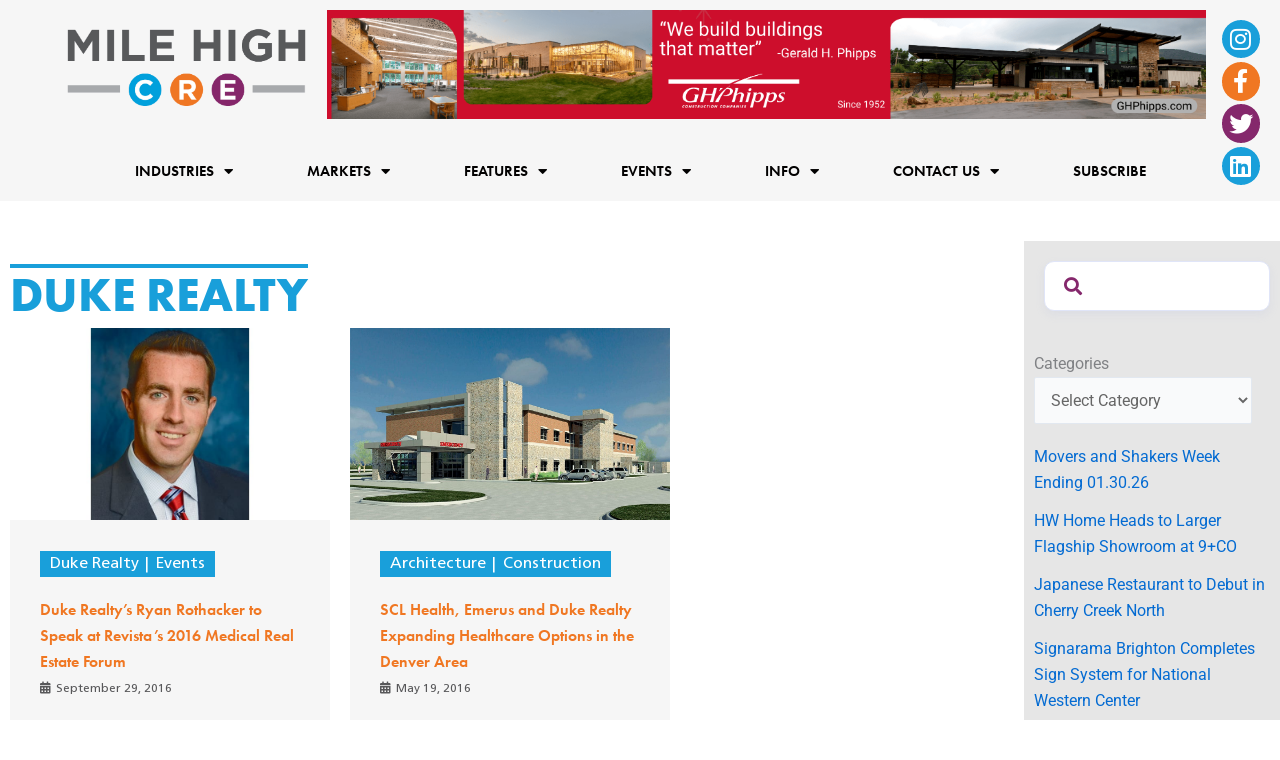

--- FILE ---
content_type: text/html; charset=utf-8
request_url: https://www.google.com/recaptcha/api2/aframe
body_size: 267
content:
<!DOCTYPE HTML><html><head><meta http-equiv="content-type" content="text/html; charset=UTF-8"></head><body><script nonce="lOPLfr0Wv2OrpwxB-GDdhw">/** Anti-fraud and anti-abuse applications only. See google.com/recaptcha */ try{var clients={'sodar':'https://pagead2.googlesyndication.com/pagead/sodar?'};window.addEventListener("message",function(a){try{if(a.source===window.parent){var b=JSON.parse(a.data);var c=clients[b['id']];if(c){var d=document.createElement('img');d.src=c+b['params']+'&rc='+(localStorage.getItem("rc::a")?sessionStorage.getItem("rc::b"):"");window.document.body.appendChild(d);sessionStorage.setItem("rc::e",parseInt(sessionStorage.getItem("rc::e")||0)+1);localStorage.setItem("rc::h",'1769855327027');}}}catch(b){}});window.parent.postMessage("_grecaptcha_ready", "*");}catch(b){}</script></body></html>

--- FILE ---
content_type: text/css
request_url: https://milehighcre.com/wp-content/uploads/elementor/css/post-43950.css?ver=1769685922
body_size: 1804
content:
.elementor-widget-container .eael-protected-content-message{font-family:var( --e-global-typography-secondary-font-family ), Sans-serif;font-weight:var( --e-global-typography-secondary-font-weight );}.elementor-widget-container .protected-content-error-msg{font-family:var( --e-global-typography-secondary-font-family ), Sans-serif;font-weight:var( --e-global-typography-secondary-font-weight );}.elementor-43950 .elementor-element.elementor-element-6e281e4{--display:flex;--min-height:0vh;--flex-direction:row;--container-widget-width:calc( ( 1 - var( --container-widget-flex-grow ) ) * 100% );--container-widget-height:100%;--container-widget-flex-grow:1;--container-widget-align-self:stretch;--flex-wrap-mobile:wrap;--justify-content:space-between;--align-items:center;--gap:0% 0%;--row-gap:0%;--column-gap:0%;border-style:solid;--border-style:solid;border-width:0px 0px 0px 0px;--border-top-width:0px;--border-right-width:0px;--border-bottom-width:0px;--border-left-width:0px;border-color:#000000;--border-color:#000000;--padding-top:0%;--padding-bottom:0%;--padding-left:5%;--padding-right:5%;}.elementor-43950 .elementor-element.elementor-element-6e281e4:not(.elementor-motion-effects-element-type-background), .elementor-43950 .elementor-element.elementor-element-6e281e4 > .elementor-motion-effects-container > .elementor-motion-effects-layer{background-color:#F6F6F6;}.elementor-widget-image .eael-protected-content-message{font-family:var( --e-global-typography-secondary-font-family ), Sans-serif;font-weight:var( --e-global-typography-secondary-font-weight );}.elementor-widget-image .protected-content-error-msg{font-family:var( --e-global-typography-secondary-font-family ), Sans-serif;font-weight:var( --e-global-typography-secondary-font-weight );}.elementor-widget-image .widget-image-caption{color:var( --e-global-color-text );font-family:var( --e-global-typography-text-font-family ), Sans-serif;font-weight:var( --e-global-typography-text-font-weight );}.elementor-43950 .elementor-element.elementor-element-3bb0c559{width:var( --container-widget-width, 21.267% );max-width:21.267%;--container-widget-width:21.267%;--container-widget-flex-grow:0;text-align:start;}.elementor-43950 .elementor-element.elementor-element-3bb0c559 > .elementor-widget-container{margin:0px 0px 0px 0px;padding:0px 0px 0px 0px;}.elementor-43950 .elementor-element.elementor-element-3bb0c559.elementor-element{--flex-grow:0;--flex-shrink:0;}.elementor-widget-nav-menu .eael-protected-content-message{font-family:var( --e-global-typography-secondary-font-family ), Sans-serif;font-weight:var( --e-global-typography-secondary-font-weight );}.elementor-widget-nav-menu .protected-content-error-msg{font-family:var( --e-global-typography-secondary-font-family ), Sans-serif;font-weight:var( --e-global-typography-secondary-font-weight );}.elementor-widget-nav-menu .elementor-nav-menu .elementor-item{font-family:var( --e-global-typography-primary-font-family ), Sans-serif;font-weight:var( --e-global-typography-primary-font-weight );}.elementor-widget-nav-menu .elementor-nav-menu--main .elementor-item{color:var( --e-global-color-text );fill:var( --e-global-color-text );}.elementor-widget-nav-menu .elementor-nav-menu--main .elementor-item:hover,
					.elementor-widget-nav-menu .elementor-nav-menu--main .elementor-item.elementor-item-active,
					.elementor-widget-nav-menu .elementor-nav-menu--main .elementor-item.highlighted,
					.elementor-widget-nav-menu .elementor-nav-menu--main .elementor-item:focus{color:var( --e-global-color-accent );fill:var( --e-global-color-accent );}.elementor-widget-nav-menu .elementor-nav-menu--main:not(.e--pointer-framed) .elementor-item:before,
					.elementor-widget-nav-menu .elementor-nav-menu--main:not(.e--pointer-framed) .elementor-item:after{background-color:var( --e-global-color-accent );}.elementor-widget-nav-menu .e--pointer-framed .elementor-item:before,
					.elementor-widget-nav-menu .e--pointer-framed .elementor-item:after{border-color:var( --e-global-color-accent );}.elementor-widget-nav-menu{--e-nav-menu-divider-color:var( --e-global-color-text );}.elementor-widget-nav-menu .elementor-nav-menu--dropdown .elementor-item, .elementor-widget-nav-menu .elementor-nav-menu--dropdown  .elementor-sub-item{font-family:var( --e-global-typography-accent-font-family ), Sans-serif;font-weight:var( --e-global-typography-accent-font-weight );}.elementor-43950 .elementor-element.elementor-element-2997954c{z-index:10;--e-nav-menu-horizontal-menu-item-margin:calc( 50px / 2 );}.elementor-43950 .elementor-element.elementor-element-2997954c .elementor-menu-toggle{margin:0 auto;background-color:rgba(255, 255, 255, 0);}.elementor-43950 .elementor-element.elementor-element-2997954c .elementor-nav-menu .elementor-item{font-family:"futura-pt", Sans-serif;font-weight:500;text-transform:uppercase;}.elementor-43950 .elementor-element.elementor-element-2997954c .elementor-nav-menu--main .elementor-item{color:#020101;fill:#020101;padding-left:12px;padding-right:12px;padding-top:10px;padding-bottom:10px;}.elementor-43950 .elementor-element.elementor-element-2997954c .elementor-nav-menu--main .elementor-item:hover,
					.elementor-43950 .elementor-element.elementor-element-2997954c .elementor-nav-menu--main .elementor-item.elementor-item-active,
					.elementor-43950 .elementor-element.elementor-element-2997954c .elementor-nav-menu--main .elementor-item.highlighted,
					.elementor-43950 .elementor-element.elementor-element-2997954c .elementor-nav-menu--main .elementor-item:focus{color:#000000;fill:#000000;}.elementor-43950 .elementor-element.elementor-element-2997954c .elementor-nav-menu--main .elementor-item.elementor-item-active{color:#000000;}.elementor-43950 .elementor-element.elementor-element-2997954c .elementor-nav-menu--main:not(.elementor-nav-menu--layout-horizontal) .elementor-nav-menu > li:not(:last-child){margin-bottom:50px;}.elementor-43950 .elementor-element.elementor-element-2997954c .elementor-nav-menu--dropdown a, .elementor-43950 .elementor-element.elementor-element-2997954c .elementor-menu-toggle{color:#020101;fill:#020101;}.elementor-43950 .elementor-element.elementor-element-2997954c .elementor-nav-menu--dropdown a:hover,
					.elementor-43950 .elementor-element.elementor-element-2997954c .elementor-nav-menu--dropdown a:focus,
					.elementor-43950 .elementor-element.elementor-element-2997954c .elementor-nav-menu--dropdown a.elementor-item-active,
					.elementor-43950 .elementor-element.elementor-element-2997954c .elementor-nav-menu--dropdown a.highlighted,
					.elementor-43950 .elementor-element.elementor-element-2997954c .elementor-menu-toggle:hover,
					.elementor-43950 .elementor-element.elementor-element-2997954c .elementor-menu-toggle:focus{color:var( --e-global-color-primary );}.elementor-43950 .elementor-element.elementor-element-2997954c .elementor-nav-menu--dropdown a:hover,
					.elementor-43950 .elementor-element.elementor-element-2997954c .elementor-nav-menu--dropdown a:focus,
					.elementor-43950 .elementor-element.elementor-element-2997954c .elementor-nav-menu--dropdown a.elementor-item-active,
					.elementor-43950 .elementor-element.elementor-element-2997954c .elementor-nav-menu--dropdown a.highlighted{background-color:#F2EFEC;}.elementor-43950 .elementor-element.elementor-element-2997954c .elementor-nav-menu--dropdown a.elementor-item-active{color:#000000;background-color:#F2EFEC;}.elementor-43950 .elementor-element.elementor-element-2997954c .elementor-nav-menu--dropdown .elementor-item, .elementor-43950 .elementor-element.elementor-element-2997954c .elementor-nav-menu--dropdown  .elementor-sub-item{font-family:"futura-pt", Sans-serif;font-weight:500;text-transform:uppercase;}.elementor-43950 .elementor-element.elementor-element-2997954c .elementor-nav-menu--dropdown{border-style:none;}.elementor-43950 .elementor-element.elementor-element-2997954c .elementor-nav-menu--dropdown a{padding-left:10px;padding-right:10px;padding-top:8px;padding-bottom:8px;}.elementor-43950 .elementor-element.elementor-element-2997954c .elementor-nav-menu--dropdown li:not(:last-child){border-style:none;border-bottom-width:1px;}.elementor-43950 .elementor-element.elementor-element-2997954c .elementor-nav-menu--main > .elementor-nav-menu > li > .elementor-nav-menu--dropdown, .elementor-43950 .elementor-element.elementor-element-2997954c .elementor-nav-menu__container.elementor-nav-menu--dropdown{margin-top:15px !important;}.elementor-43950 .elementor-element.elementor-element-2997954c div.elementor-menu-toggle{color:#000000;}.elementor-43950 .elementor-element.elementor-element-2997954c div.elementor-menu-toggle svg{fill:#000000;}.elementor-43950 .elementor-element.elementor-element-2997954c div.elementor-menu-toggle:hover, .elementor-43950 .elementor-element.elementor-element-2997954c div.elementor-menu-toggle:focus{color:#ACA298;}.elementor-43950 .elementor-element.elementor-element-2997954c div.elementor-menu-toggle:hover svg, .elementor-43950 .elementor-element.elementor-element-2997954c div.elementor-menu-toggle:focus svg{fill:#ACA298;}.elementor-43950 .elementor-element.elementor-element-5554809{--display:flex;}.elementor-43950 .elementor-element.elementor-element-5554809.e-con{--flex-grow:0;--flex-shrink:0;}.elementor-43950 .elementor-element.elementor-element-657b280{--display:flex;--padding-top:0px;--padding-bottom:0px;--padding-left:0px;--padding-right:0px;}.elementor-widget-shortcode .eael-protected-content-message{font-family:var( --e-global-typography-secondary-font-family ), Sans-serif;font-weight:var( --e-global-typography-secondary-font-weight );}.elementor-widget-shortcode .protected-content-error-msg{font-family:var( --e-global-typography-secondary-font-family ), Sans-serif;font-weight:var( --e-global-typography-secondary-font-weight );}.elementor-widget-social-icons .eael-protected-content-message{font-family:var( --e-global-typography-secondary-font-family ), Sans-serif;font-weight:var( --e-global-typography-secondary-font-weight );}.elementor-widget-social-icons .protected-content-error-msg{font-family:var( --e-global-typography-secondary-font-family ), Sans-serif;font-weight:var( --e-global-typography-secondary-font-weight );}.elementor-43950 .elementor-element.elementor-element-3418a2d .elementor-repeater-item-a6e925b.elementor-social-icon{background-color:var( --e-global-color-primary );}.elementor-43950 .elementor-element.elementor-element-3418a2d .elementor-repeater-item-a6e925b.elementor-social-icon i{color:#FFFFFF;}.elementor-43950 .elementor-element.elementor-element-3418a2d .elementor-repeater-item-a6e925b.elementor-social-icon svg{fill:#FFFFFF;}.elementor-43950 .elementor-element.elementor-element-3418a2d .elementor-repeater-item-fac13cb.elementor-social-icon{background-color:var( --e-global-color-secondary );}.elementor-43950 .elementor-element.elementor-element-3418a2d .elementor-repeater-item-fac13cb.elementor-social-icon i{color:#FFFFFF;}.elementor-43950 .elementor-element.elementor-element-3418a2d .elementor-repeater-item-fac13cb.elementor-social-icon svg{fill:#FFFFFF;}.elementor-43950 .elementor-element.elementor-element-3418a2d .elementor-repeater-item-2b24867.elementor-social-icon{background-color:var( --e-global-color-c6c8ab6 );}.elementor-43950 .elementor-element.elementor-element-3418a2d .elementor-repeater-item-2b24867.elementor-social-icon i{color:#FFFFFF;}.elementor-43950 .elementor-element.elementor-element-3418a2d .elementor-repeater-item-2b24867.elementor-social-icon svg{fill:#FFFFFF;}.elementor-43950 .elementor-element.elementor-element-3418a2d .elementor-repeater-item-433653d.elementor-social-icon i{color:#FFFFFF;}.elementor-43950 .elementor-element.elementor-element-3418a2d .elementor-repeater-item-433653d.elementor-social-icon svg{fill:#FFFFFF;}.elementor-43950 .elementor-element.elementor-element-3418a2d{--grid-template-columns:repeat(1, auto);top:0%;z-index:11;--icon-size:1.5rem;--grid-column-gap:20px;--grid-row-gap:3px;}.elementor-43950 .elementor-element.elementor-element-3418a2d .elementor-widget-container{text-align:right;}.elementor-43950 .elementor-element.elementor-element-3418a2d > .elementor-widget-container{margin:0px 0px 0px 0px;padding:20px 20px 20px 20px;}body:not(.rtl) .elementor-43950 .elementor-element.elementor-element-3418a2d{right:0%;}body.rtl .elementor-43950 .elementor-element.elementor-element-3418a2d{left:0%;}.elementor-43950 .elementor-element.elementor-element-3418a2d .elementor-social-icon{background-color:var( --e-global-color-primary );--icon-padding:0.3em;}.elementor-43950 .elementor-element.elementor-element-3418a2d .elementor-social-icon i{color:#000000;}.elementor-43950 .elementor-element.elementor-element-3418a2d .elementor-social-icon svg{fill:#000000;}.elementor-43950 .elementor-element.elementor-element-3418a2d .elementor-social-icon:hover{background-color:var( --e-global-color-text );}.elementor-43950 .elementor-element.elementor-element-3418a2d .elementor-social-icon:hover i{color:#FFFFFF;}.elementor-43950 .elementor-element.elementor-element-3418a2d .elementor-social-icon:hover svg{fill:#FFFFFF;}.elementor-43950 .elementor-element.elementor-element-d4ac7af{--display:flex;--flex-direction:column;--container-widget-width:100%;--container-widget-height:initial;--container-widget-flex-grow:0;--container-widget-align-self:initial;--flex-wrap-mobile:wrap;}.elementor-43950 .elementor-element.elementor-element-d4ac7af:not(.elementor-motion-effects-element-type-background), .elementor-43950 .elementor-element.elementor-element-d4ac7af > .elementor-motion-effects-container > .elementor-motion-effects-layer{background-color:#F6F6F6;}.elementor-43950 .elementor-element.elementor-element-49259b6 > .elementor-widget-container{padding:01% 0% 0% 0%;}.elementor-43950 .elementor-element.elementor-element-49259b6{z-index:10;--e-nav-menu-horizontal-menu-item-margin:calc( 50px / 2 );}.elementor-43950 .elementor-element.elementor-element-49259b6 .elementor-menu-toggle{margin:0 auto;background-color:rgba(255, 255, 255, 0);}.elementor-43950 .elementor-element.elementor-element-49259b6 .elementor-nav-menu .elementor-item{font-family:"futura-pt", Sans-serif;font-size:15px;font-weight:600;text-transform:uppercase;}.elementor-43950 .elementor-element.elementor-element-49259b6 .elementor-nav-menu--main .elementor-item{color:#020101;fill:#020101;padding-left:12px;padding-right:12px;padding-top:10px;padding-bottom:10px;}.elementor-43950 .elementor-element.elementor-element-49259b6 .elementor-nav-menu--main .elementor-item:hover,
					.elementor-43950 .elementor-element.elementor-element-49259b6 .elementor-nav-menu--main .elementor-item.elementor-item-active,
					.elementor-43950 .elementor-element.elementor-element-49259b6 .elementor-nav-menu--main .elementor-item.highlighted,
					.elementor-43950 .elementor-element.elementor-element-49259b6 .elementor-nav-menu--main .elementor-item:focus{color:#000000;fill:#000000;}.elementor-43950 .elementor-element.elementor-element-49259b6 .elementor-nav-menu--main .elementor-item.elementor-item-active{color:#000000;}.elementor-43950 .elementor-element.elementor-element-49259b6 .elementor-nav-menu--main:not(.elementor-nav-menu--layout-horizontal) .elementor-nav-menu > li:not(:last-child){margin-bottom:50px;}.elementor-43950 .elementor-element.elementor-element-49259b6 .elementor-nav-menu--dropdown a, .elementor-43950 .elementor-element.elementor-element-49259b6 .elementor-menu-toggle{color:#020101;fill:#020101;}.elementor-43950 .elementor-element.elementor-element-49259b6 .elementor-nav-menu--dropdown a:hover,
					.elementor-43950 .elementor-element.elementor-element-49259b6 .elementor-nav-menu--dropdown a:focus,
					.elementor-43950 .elementor-element.elementor-element-49259b6 .elementor-nav-menu--dropdown a.elementor-item-active,
					.elementor-43950 .elementor-element.elementor-element-49259b6 .elementor-nav-menu--dropdown a.highlighted,
					.elementor-43950 .elementor-element.elementor-element-49259b6 .elementor-menu-toggle:hover,
					.elementor-43950 .elementor-element.elementor-element-49259b6 .elementor-menu-toggle:focus{color:var( --e-global-color-primary );}.elementor-43950 .elementor-element.elementor-element-49259b6 .elementor-nav-menu--dropdown a:hover,
					.elementor-43950 .elementor-element.elementor-element-49259b6 .elementor-nav-menu--dropdown a:focus,
					.elementor-43950 .elementor-element.elementor-element-49259b6 .elementor-nav-menu--dropdown a.elementor-item-active,
					.elementor-43950 .elementor-element.elementor-element-49259b6 .elementor-nav-menu--dropdown a.highlighted{background-color:#F2EFEC;}.elementor-43950 .elementor-element.elementor-element-49259b6 .elementor-nav-menu--dropdown a.elementor-item-active{color:#000000;background-color:#F2EFEC;}.elementor-43950 .elementor-element.elementor-element-49259b6 .elementor-nav-menu--dropdown .elementor-item, .elementor-43950 .elementor-element.elementor-element-49259b6 .elementor-nav-menu--dropdown  .elementor-sub-item{font-family:"futura-pt", Sans-serif;font-weight:500;text-transform:uppercase;}.elementor-43950 .elementor-element.elementor-element-49259b6 .elementor-nav-menu--dropdown{border-style:none;}.elementor-43950 .elementor-element.elementor-element-49259b6 .elementor-nav-menu--dropdown a{padding-left:10px;padding-right:10px;padding-top:8px;padding-bottom:8px;}.elementor-43950 .elementor-element.elementor-element-49259b6 .elementor-nav-menu--dropdown li:not(:last-child){border-style:none;border-bottom-width:1px;}.elementor-43950 .elementor-element.elementor-element-49259b6 .elementor-nav-menu--main > .elementor-nav-menu > li > .elementor-nav-menu--dropdown, .elementor-43950 .elementor-element.elementor-element-49259b6 .elementor-nav-menu__container.elementor-nav-menu--dropdown{margin-top:15px !important;}.elementor-43950 .elementor-element.elementor-element-49259b6 div.elementor-menu-toggle{color:#000000;}.elementor-43950 .elementor-element.elementor-element-49259b6 div.elementor-menu-toggle svg{fill:#000000;}.elementor-43950 .elementor-element.elementor-element-49259b6 div.elementor-menu-toggle:hover, .elementor-43950 .elementor-element.elementor-element-49259b6 div.elementor-menu-toggle:focus{color:#ACA298;}.elementor-43950 .elementor-element.elementor-element-49259b6 div.elementor-menu-toggle:hover svg, .elementor-43950 .elementor-element.elementor-element-49259b6 div.elementor-menu-toggle:focus svg{fill:#ACA298;}.elementor-theme-builder-content-area{height:400px;}.elementor-location-header:before, .elementor-location-footer:before{content:"";display:table;clear:both;}@media(min-width:768px){.elementor-43950 .elementor-element.elementor-element-6e281e4{--content-width:1600px;}.elementor-43950 .elementor-element.elementor-element-5554809{--width:78%;}}@media(max-width:1024px) and (min-width:768px){.elementor-43950 .elementor-element.elementor-element-5554809{--width:518.141px;}}@media(max-width:1024px){.elementor-43950 .elementor-element.elementor-element-2997954c .elementor-nav-menu--dropdown a{padding-top:20px;padding-bottom:20px;}.elementor-43950 .elementor-element.elementor-element-2997954c .elementor-nav-menu--main > .elementor-nav-menu > li > .elementor-nav-menu--dropdown, .elementor-43950 .elementor-element.elementor-element-2997954c .elementor-nav-menu__container.elementor-nav-menu--dropdown{margin-top:29px !important;}.elementor-43950 .elementor-element.elementor-element-49259b6 .elementor-nav-menu--dropdown a{padding-top:10px;padding-bottom:10px;}.elementor-43950 .elementor-element.elementor-element-49259b6 .elementor-nav-menu--main > .elementor-nav-menu > li > .elementor-nav-menu--dropdown, .elementor-43950 .elementor-element.elementor-element-49259b6 .elementor-nav-menu__container.elementor-nav-menu--dropdown{margin-top:29px !important;}}@media(max-width:767px){.elementor-43950 .elementor-element.elementor-element-6e281e4{--padding-top:0px;--padding-bottom:0px;--padding-left:0px;--padding-right:0px;}.elementor-43950 .elementor-element.elementor-element-3bb0c559{width:var( --container-widget-width, 47.714% );max-width:47.714%;--container-widget-width:47.714%;--container-widget-flex-grow:0;}.elementor-43950 .elementor-element.elementor-element-3bb0c559 > .elementor-widget-container{margin:0px 0px 0px 0px;padding:20px 20px 20px 20px;}.elementor-43950 .elementor-element.elementor-element-3bb0c559 img{width:100%;}.elementor-43950 .elementor-element.elementor-element-2997954c > .elementor-widget-container{padding:10% 10% 10% 10%;}.elementor-43950 .elementor-element.elementor-element-2997954c .elementor-nav-menu--dropdown a{padding-left:10px;padding-right:10px;padding-top:10px;padding-bottom:10px;}.elementor-43950 .elementor-element.elementor-element-2997954c .elementor-nav-menu--main > .elementor-nav-menu > li > .elementor-nav-menu--dropdown, .elementor-43950 .elementor-element.elementor-element-2997954c .elementor-nav-menu__container.elementor-nav-menu--dropdown{margin-top:16px !important;}.elementor-43950 .elementor-element.elementor-element-5554809{--margin-top:0px;--margin-bottom:0px;--margin-left:0px;--margin-right:0px;--padding-top:0px;--padding-bottom:0px;--padding-left:0px;--padding-right:0px;}.elementor-43950 .elementor-element.elementor-element-5554809.e-con{--order:-99999 /* order start hack */;}.elementor-43950 .elementor-element.elementor-element-3418a2d{width:auto;max-width:auto;--icon-size:15px;--grid-column-gap:10px;}.elementor-43950 .elementor-element.elementor-element-d4ac7af{--width:50%;}.elementor-43950 .elementor-element.elementor-element-49259b6 .elementor-nav-menu--main > .elementor-nav-menu > li > .elementor-nav-menu--dropdown, .elementor-43950 .elementor-element.elementor-element-49259b6 .elementor-nav-menu__container.elementor-nav-menu--dropdown{margin-top:16px !important;}}